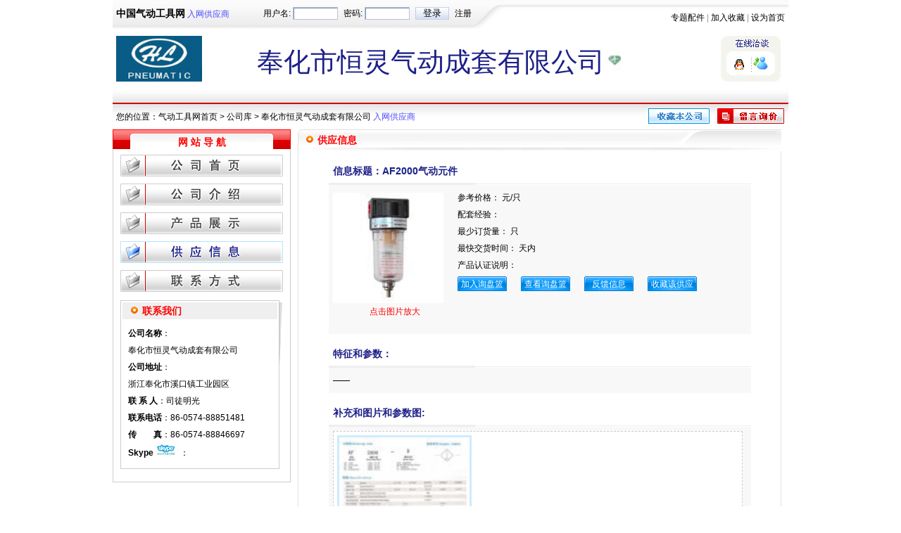

--- FILE ---
content_type: text/html
request_url: http://www.qdgjw.com/company/com_s_detail.asp?id=52&pro_id=507
body_size: 8767
content:

<!DOCTYPE html PUBLIC "-//W3C//DTD XHTML 1.0 Transitional//EN" "http://www.w3.org/TR/xhtml1/DTD/xhtml1-transitional.dtd">
<html xmlns="http://www.w3.org/1999/xhtml">
<head>
<meta http-equiv="Content-Type" content="text/html; charset=gb2312" />
<title>奉化市恒灵气动成套有限公司 [ 中国气动工具网 供应详情 ]</title>
<meta name="Keywords" content="供应详情,电磁阀，气动元件,奉化市恒灵气动成套有限公司" />
<meta name="Description" content="供应详情,电磁阀，气动元件,奉化市恒灵气动成套有限公司" />
<link href="/css/company.css" rel="stylesheet" type="text/css" />
<style type="text/css">
<!--
#demo {
background: #FFF;
overflow:hidden;
border: 1px dashed #CCC;
width: 580px;
}
/*
#demo img {
border: 3px solid #F2F2F2;
}
*/
#indemo {
float: left;
width: 500%;
}
#demo1 {
float: left;
}
#demo2 {
float: left;
}
.minopic img {
	margin:5px 20px 0 0;
}
-->
</style>
</head>
<body>
<!--顶部导航-->

<div id="top">
  <div class="tel01"><a href="/"><b>中国气动工具网</b></a> <span class='corol-2'>入网供应商</span></div>
  <div class="login">
	
    <form action="/include/log_chk.asp" method="post" onSubmit="return check();">
      <label>用户名:</label>
      <input name="usname" id="usname" type="text" class="txet" maxlength="20" style="ime-mode:disabled"/>
      <label>密码:</label>
      <input name="uspwd" id="uspwd" type="password" class="txet" maxlength="20" style="ime-mode:disabled"/>
      <input name="submit" type="submit" value="登录" class="login-to black"/>
      <label class="link2"><a href="/member/member.asp">注册</a></label>
    </form>
	
  </div>
  <div class="top-link"><a href="#">专题配件</a> | 
  <a href="#" onClick="window.external.addFavorite(location.href,document.title);return false;">加入收藏</a> | 
  <a href="#" onClick="this.style.behavior='url(#default#homepage)';this.setHomePage(location.href);return(false);">设为首页</a> </div>
</div>
<script language="javascript">
<!--
function check(){
	var name=document.getElementById("usname").value;
	var passwd=document.getElementById("uspwd").value;
	
	if (!/^[A-Za-z0-9_]{4,20}$/.test(name))
	{
		alert("请正确填写用户名");
		document.getElementById("usname").focus();
		return false ;
	}

	if (!/^[A-Za-z0-9_]{6,20}$/.test(passwd))
	{
		alert("请正确填写密码");
		document.getElementById("uspwd").focus();
		return false ;
	}
	return true ;
}
-->
</script>
<!--公司内容开始-->
<script>
<!--
function FPop(url)//收藏
{
	l = (screen.width-410)/2;
	t = (screen.height-150)/2;
	attribs = 'width=410,height=150,left='+l+',top='+t;
	open(url,'newwin',attribs);
	
}
-->
</script>
<div id="cp-top">
  <div class='cp-logo'><img src='/company/company_date/52/images/logo2009105132750.jpg' height='65' alt='公司LOGO'></div>
  <div class="cp-tel">奉化市恒灵气动成套有限公司<img src='/images/1.jpg' width='30' height='32'></div>
  <div class="cp-online"><a href="http://wpa.qq.com/msgrd?V=1&Uin=&Site=在线交流&Menu=no" target="_blank"><img src="/images/qq-online.gif" title="使用QQ与我及时联系" /></a> 
  <a href="msnim:chat?contact=" target="_blank"><img src="/images/msn-online.gif" title="使用MSN与我及时联系" /></a> </div>
</div>
<div id="y-sit">
  <p>您的位置：<a href="/" class="lk">气动工具网首页</a> > <a href="/company/">公司库</a> > 奉化市恒灵气动成套有限公司 <span class='corol-2'>入网供应商</span> </p>
  <a href="#" onClick="FPop('Favor_com.asp?id=52');return false;" class="lk-2"><img src="/images/cp-sc.gif"/ title='点击在线收藏该公司，加入您的气动工具网收藏夹'></a><a href="feed_com.asp?id=52" class="lk-1"><img src="/images/cp-xj.gif" title='给该公司留言，进行询价或反馈'/></a></div>
<div id="content">
  <div class="ct-l">
    <p class="tel02">网 站 导 航</p>
    <div class="ct-l-ct">
      <ul class="ct-list">
<li><a href='company.asp?id=52' class='l-01'></a></li><li><a href='com_detail.asp?id=52' class='l-02'></a></li><li><a href='compro_show.asp?id=52' class='l-03'></a></li><li><a href='compro_sell.asp?id=52' class='h-04'></a></li><li><a href='com_connect.asp?id=52' class='l-09'></a></li></ul><div class='mg-01'><ul><p><a href='#' class='i-tel'><b class='red'>联系我们</b></a></p><li><b>公司名称</b>：<br>奉化市恒灵气动成套有限公司</li><li><b>公司地址</b>：<br>浙江奉化市溪口镇工业园区</li><li><b>联 系 人</b>：司徒明光</li><li><b>联系电话</b>：86-0574-88851481</li><li><b>传　　真</b>：86-0574-88846697</li><li><b>Skype</b><a href='http://skype.tom.com' target='_blank'><img src='/images/skype-online.gif' title='Skype联系' /></a>： </li></ul></div></div></div>
<div class="ct-r">
    <p class="r-tel"><a class="i-tel"><b class="red">供应信息</b></a></p>
    <div class="r-ct cp-jt">
	 

      <div class="main121">信息标题：AF2000气动元件</div>
      <div class="main122">
        <p class="minopic" align='center'>
		<a href='#' onClick="iPop('/company/company_date/52/images/supplyPic20091051404571.jpg',500,400,'AF2000气动元件');return false;" target='_blank'><img src='/company/company_date/52/images/supplyPic20091051404571_s.jpg' onload='javascript:DrawImage(this);'/><br><font color='red'>点击图片放大</font></a>
		</p>
        <p class="mainct102">
        <ul>
          <li>参考价格：                    元/只</li>
          <li>配套经验：</li>
          <li>最少订货量：          只</li>
          <li>最快交货时间：           天内 </li>
          <li>产品认证说明：  </li>

          <li>
            <p class="txet01"><a href="#"><span class="white">加入询盘篮</span></a></p>
            <p class="txet01"><a href="#"><span class="white">查看询盘篮</span></a></p>
            <p class="txet01"><a href="feed_sell.asp?id=52&pro_id=507" target="_blank"><span class="white">反馈信息</span></a></p>
            <p class="txet01"><a href="#" onClick="FPop('Favor_sell.asp?pro_id=507&id=52');return false;" target="_blank"><span class="white">收藏该供应</span></a></p>
          </li>
        </ul>
        </p>
      </div>
      <div class="main121">特征和参数：</div>
      <div class="main123">
        <ul>
          <li>——</li>
        </ul>
      </div>

      <div class="main121">补充和图片和参数图:</div>
      <div class="main123 parameters"> 
	  <!--图片滚动开始-->
		<div id="demo">
			<div id="indemo">
				<div id="demo1">
<a href='#' target='_blank' onClick="iPop('/company/company_date/52/images/proPic20091051404572.jpg',800,700,'');return false; "><img src='/company/company_date/52/images/proPic20091051404572_s.jpg' width='185' heigth='127'/></a>
				</div>
				<div id="demo2"></div>
			</div>
		</div>
	  <!--图片滚动结束-->
	  
	  </div>
    </div>
	
    <p class="bt-bg"></p>
  </div>
</div>
</div>
<!--底部内容开始-->
<div id="footer">
  <p><img src="../images/efin_01_03.gif"></p>
  <ul>
    <li>奉化市恒灵气动成套有限公司</li>
    <Li>地址:浙江奉化市溪口镇工业园区</Li>
    <li><a href="/Company_manage/" class="b-link">登陆管理</a> 技术支持：<a href="/"><span class="corol-2">中国气动工具网</span></a></li>
  </ul>
</div>
</body>
</html>
<script>
<!--
var i=1;
var speed=10; //数字越大速度越慢
var tab=document.getElementById("demo");
var tab1=document.getElementById("demo1");
var tab2=document.getElementById("demo2");
if (tab2!=null && i>1)
{
	tab2.innerHTML=tab1.innerHTML;
	var MyMar=setInterval(Marquee,speed);
	tab.onmouseover=function() {clearInterval(MyMar)};
	tab.onmouseout=function() {MyMar=setInterval(Marquee,speed)};
}

function Marquee(){
	if(tab2.offsetWidth-tab.scrollLeft<=0)
		tab.scrollLeft-=tab1.offsetWidth;
	else{
		tab.scrollLeft++;
	}
}

function iPop(img,w,h,ttl)//图片浏览窗口
{
	imgPname='imgWin'+Math.round(Math.random()*1000);
	iPopURL = '/company/pop.htm'; // set as location of ipop.html
	url = iPopURL + '?' + img + (ttl ? '&'+escape(ttl) : '');
	l = (screen.width-w)/2;
	t = (screen.height-h)/2;
	attribs = 'resizable=yes,scrollbars=yes,width='+(w)+',height='+(h)+',left='+l+',top='+t;
	open(url,imgPname,attribs);
}
function DrawImage(ImgD){//等比例缩放 高级版
	var iwidth = 177; //定义允许图片宽度  width:177px;
	var iheight = 157; //定义允许图片高度  height:157px;

	var tmpwidth=ImgD.width;
	var tmpheight=ImgD.height;

	//if(tmpwidth>iwidth || tmpheight>iheight){//图片更高或更宽的时候缩放
	if(tmpwidth>0 || tmpheight>0){//强制缩放
		//ImgD.alt=tmpwidth+"×"+tmpheight;
		if((tmpwidth/tmpheight) >= (iwidth/iheight)){
			//图片更宽的时候
			//宽为设定值，高等比缩小或放大
			ImgD.height=(iwidth*tmpheight)/tmpwidth;
			ImgD.width=iwidth; 
		}
		else
		{//图片更高的时候
			//高为设定值，宽等比缩小或放大
			ImgD.width=(tmpwidth*iheight)/tmpheight; 
			ImgD.height=iheight;
		}
	}
}
-->
</script>
<script src="/count/mystat.asp?style=no"></script>

--- FILE ---
content_type: text/css
request_url: http://www.qdgjw.com/css/company.css
body_size: 13280
content:
/*html {filter:progid:DXImageTransform.Microsoft.BasicImage(grayscale=1);}*/
body {
	font-family: "宋体", Arial, Helvetica, sans-serif;
	font-size:12px;
	line-height:24px;
	margin:0;
	padding:0;
	background:#fff;
}
div, ul, li, img, p, form, input, label, h1, h2, h3, h4, h5 {
	margin:0;
	padding:0;
}
img, form {
	border:0;
}
a:link, a:visited {
	color: #000;
	text-decoration: none;
}
a:hover {
	text-decoration: underline;
	color: #4c4cfe;
}
ul {
	list-style:none;
}
.red {
	color:#F00
}
.white {
	color:#fff;
}
.corol-2 {
	color:#4c4cfe
}
/*头部表现开始*/
#top {
	margin:0 auto;
	width:960px;
	zoom:1;
	overflow:hidden;
	background:url(../images/repeat-x.gif) repeat-x 0 -1329px;
}
#top .logo, #top .login, .tel01, .top-link {
	float:left;
	height:34px;
	padding-top:7px;
}
#top .login {
	width:327px;
	text-align:right;
	padding-left:6px;
	padding-right:45px;
	background:url(../images/ct-bg01.gif) no-repeat right bottom;
}
#top .login .txet {
	border:0;
	color:#000;
	width:64px;
	height:18px;
	line-height:18px;
	margin:0 5px 0 0px;
	background:url(../images/inputer1.gif) no-repeat center center;
}
#top .login .login-to {
	margin-right:5px;
	line-height:18px;
	width: 48px;
	height: 18px;
	cursor: pointer;
	border: none;
	background: transparent url(../images/button1.gif) no-repeat 0 0;
}
.tel01 {
	width:172px;
	padding-left:5px;
}
.tel01 a {
	font-size:14px;
}
.top-link {
	width:400px;
	float:right;
	padding-top:13px;
	height:28px;
	color:#999;
	padding-right:5px;
	text-align:right;
	background:url(../images/repeat-x.gif) repeat-x 0 -1391px;
}
/*公司内容top开始*/
#cp-top {
	width:960px;
	margin:0 auto;
	height:95px;
	zoom:1;
	overflow:hidden;
	padding-top:10px;
	background:url(../images/repeat-x.gif) repeat-x 0 -1504px;
}
.cp-logo, .cp-tel {
	float:left;
}
.cp-logo {
	width:200px;
	padding-left:5px;
}
.cp-tel {
	width:655px;
	font-size:38px;
	font-family:"黑体";
	line-height:45px;
	padding-top:15px;
	color:#1d2088
}
/*
.cp-tel b {
	font-weight:normal;
	padding-right:80px;
	background:url(../images/mb-a.gif) no-repeat right 10px;
}
*/
.cp-online {
	width:96px;
	height:65px;
	float: right;
	background:url(../images/conpany-bg.gif) no-repeat -509px 0;
}
.cp-online img {
	margin:30px 0 0 10px;
}
#y-sit {
	width:960px;
	height:38px;
	margin:0 auto;
	zoom:1;
	position:relative;
	background:url(../images/repeat-x.gif) repeat-x 0 -1609px;
}
#y-sit p {
	font-weight:normal;
	padding-top:8px;
	padding-left:5px;
}
.lk-1, .lk-2 {
	position:absolute;
	top:8px;
}
.lk-1 {
	right:6px;
}
.lk-2 {
	right:112px;
}
/*公司内容content开始*/
#content {
	width:960px;
	zoom:1;
	margin:0 auto;
	overflow:hidden;
}
.ct-l, .ct-r {
	float:left;
}
.ct-l {
	width:253px;
}
.tel02 {
	width:253px;
	height:20px;
	line-height:20px;
	font-size:14px;
	font-weight:bold;
	color:#f00;
	text-align:center;
	padding-top:8px;
	background:url(../images/conpany-bg.gif) -509px -86px;
}
.ct-l-ct {
	border:1px solid #ccc;
	border-top:none;
	padding-bottom:8px;
}
.ct-list li {
	padding:8px 0 0 10px;
}
.ct-list li a {
	display:block;
	width:231px;
	height:33px;
}
.ct-list li .l-01 {
	background:url(../images/conpany-bg.gif) 0 0;
}
.ct-list li .l-02 {
	background:url(../images/conpany-bg.gif) 0 -40px;
}
.ct-list li .l-03 {
	background:url(../images/conpany-bg.gif) 0 -80px;
}
.ct-list li .l-04 {
	background:url(../images/conpany-bg.gif) 0 -120px;
}
.ct-list li .l-05 {
	background:url(../images/conpany-bg.gif) 0 -160px;
}
.ct-list li .l-06 {
	background:url(../images/conpany-bg.gif) 0 -200px;
}
.ct-list li .l-07 {
	background:url(../images/conpany-bg.gif) 0 -240px;
}
.ct-list li .l-08 {
	background:url(../images/conpany-bg.gif) 0 -280px;
}
.ct-list li .l-09 {
	background:url(../images/conpany-bg.gif) 0 -320px;
}
.ct-list li .l-01:hover {
	background:url(../images/conpany-bg.gif) -252px 0;
}
.ct-list li .l-02:hover {
	background:url(../images/conpany-bg.gif) -252px -40px;
}
.ct-list li .l-03:hover {
	background:url(../images/conpany-bg.gif) -252px -80px;
}
.ct-list li .l-04:hover {
	background:url(../images/conpany-bg.gif) -252px -120px;
}
.ct-list li .l-05:hover {
	background:url(../images/conpany-bg.gif) -252px -160px;
}
.ct-list li .l-06:hover {
	background:url(../images/conpany-bg.gif) -252px -200px;
}
.ct-list li .l-07:hover {
	background:url(../images/conpany-bg.gif) -252px -240px;
}
.ct-list li .l-08:hover {
	background:url(../images/conpany-bg.gif) -252px -280px;
}
.ct-list li .l-09:hover {
	background:url(../images/conpany-bg.gif) -252px -320px;
}
.ct-list li .h-01 {
	background:url(../images/conpany-bg.gif) -252px 0;
}
.ct-list li .h-02 {
	background:url(../images/conpany-bg.gif) -252px -40px;
}
.ct-list li .h-03 {
	background:url(../images/conpany-bg.gif) -252px -80px;
}
.ct-list li .h-04 {
	background:url(../images/conpany-bg.gif) -252px -120px;
}
.ct-list li .h-05 {
	background:url(../images/conpany-bg.gif) -252px -160px;
}
.ct-list li .h-06 {
	background:url(../images/conpany-bg.gif) -252px -200px;
}
.ct-list li .h-07 {
	background:url(../images/conpany-bg.gif) -252px -240px;
}
.ct-list li .h-08 {
	background:url(../images/conpany-bg.gif) -252px -280px;
}
.ct-list li .h-09 {
	background:url(../images/conpany-bg.gif) -252px -320px;
}
.mg-01 {
	margin:10px;
	background:url(../images/conpany-bg.gif) 226px -528px;
}
.mg-01 ul {
	border:1px solid #ccc;
	margin-right:5px;
	display:block;
	padding:2px;
	padding-bottom:10px;
}
.mg-01 li {
	padding:0 8px 0 8px;
}
.mg-01 p {
	background:#efefef;
	margin-bottom:8px;
}
.ct-r {
	width:687px;
	padding-left:10px;
}
.r-tel {
	width:687px;
	height:28px;
	display:block;
	zoom:1;
	position:relative;
	padding-top:3px;
	background:url(../images/conpany-bg.gif) 0 -368px;
}
.r-tel span {
	top:3px;
	right:0px;
	position:absolute;
	font-weight: normal;
}
.r-tel u {
	text-decoration:none;
	color:#fff;
}
.i-tel {
	padding-left:28px;
	font-size:14px;
	background:url(../images/bgot.gif) -400px -97px;
}
.bt-bg {
	width:687px;
	height:7px;
	font-size:0;
	background:url(../images/conpany-bg.gif) 0 -414px;
}
.r-ct {
	border:1px solid #e2e2e2;
	border-top: none;
	zoom:1;
	overflow:hidden;
	padding:0px;
}
.sa-e {
	border-bottom: none;
	text-indent:2em;
	padding:10px;
	font-size:13px;
}
.ct-bg1 {
	height:5px;
	background:url(../images/conpany-bg.gif) 0 -478px;
	font-size:0;
}
.ct-bg2 {
	height:5px;
	background:url(../images/conpany-bg.gif) 0 -501px;
	font-size:0;
}
.d-ct {
	padding:5px 10px;
	background:#f7f7f7;
	border:1px solid #e3e3e3;
	border-top:none;
	border-bottom:none;
}
.tj-lx b {
	color:#4c4cfe;
	padding-left:5px;
	padding-right:10px;
	font-weight:normal;
}
.product {
	padding:16px 0 6px 0;
	zoom:1;
	overflow:hidden;
	border-bottom:1px #eee dashed;
}
.product li {
	float:left;
	width:123px;
	text-align:center;/*2009-3-17  mino  具体公司产品展示 产品名称居中*/
	padding-right:12px;
}
.product li li {
	display:list-item;
	padding-right:0;
}
.product li li b {
	color:#4c4cfe;
}
.product li li a img {
	width:117px;
	padding:2px;
	border:1px solid #e6e6e6;
}
/*公司介绍表现开始*/
.s-h1 {
	text-align:center;
}
/*产品展示表现开始*/
.more001 {
	margin:0 auto;
	width:575px;
	padding:25px 0 10px 0;
	text-align:right;
	height:30px;
}
.more001 a {
	border: solid 1px #ccc;
	padding:3px;
	line-height:30px;
}
.title3 {
	width:683px;
	padding:2px 0 0 8px;
	height:25px;
	background-color:#ebf5ff
}
.title3 p {
	float:left;
	color:#000;
	font-size:13px;
	font-weight:bold;
}
.title4 p {
	float:left;
}
.title4 {
	width:683px;
	height:26px;
	padding:2px 0 8px 8px;
	margin-top:10px;
	background:url(../images/inbg.gif) no-repeat 5px -470px;
}
.txet05 {
	width:91px;
}
.txet06 {
	width:168px;
}
.txet07 {
	width:165px;
	padding-top:2px;
	height:24px;
}
.txet08 {
	width:74px;
	height:24px;
}
.txet09 {
	width:72px;
}
.txet10 {
	width:45px;
}
.txet11 {
	width:63px;
	text-align:center;
}
.txet12 {
	width:91px;
}
.txet07 img {
	margin-left:10px;
}
.txet05 a {
	padding:3px 0 3px 20px;
	background:url(../images/search-bg.gif) no-repeat 0 -436px;
}
.txet10 a {
	padding:4px 8px 4px 8px;
	background:url(../images/search-bg.gif) no-repeat -160px -106px;
}
.txet12 a {
	padding:3px 0 3px 20px;
	background:url(../images/search-bg.gif) no-repeat 0 -397px;
}
.bn01, .bn02 {
	background:url(../images/search-bg.gif) no-repeat -158px -357px;
}
.bn03, .bn04 {
	background:url(../images/search-bg.gif) no-repeat -160px -396px;
}
.bn01, .bn02, .bn03, .bn04 {
	position:absolute;
	padding:0 8px 0 8px;
	top:4px;
}
.bn01 {
	right:335px;
}
.bn02 {
	right:225px;
}
.bn03 {
	right:150px;
}
.bn04 {
	right:70px;
}
.n-ct {
	padding:2px;
}
/*招聘 表现开始*/
.tle05 {
	width:675px;
	height:24px;
	margin:0 auto;
	font-weight:bold;
	text-align:left;
	padding:8px 0 0 10px;
}
.tle05-bg {
	background:#ebf5ff
}
.tle05nr {
	font-weight: normal;
	color:#666;
	border-bottom:1px #eee dashed;
}
.tle05 p {
	float:left
}
.zp01 {
	width:155px;
}
.zp02 {
	width:218px;
}
.zp03 {
	width:60px;
}
.zp04 {
	width:125px;
}
.zp05 {
	width:75px;
}
/*企业动态 表现开始*/
.list-all li {
	padding-left:20px;
	margin-top:5px;
	color:#666;
	background: url(../images/showpr.gif) no-repeat -1036px -26px;
}
.list-all li b {
	color: #990000;
	padding:0 30px;
	font-weight:normal;
	font-size:13px;
}
/*公司样本 开始*/
.yb-1 {
	zoom:1;
	overflow:hidden;
	margin:0 8px;
	color:#666;
	text-align:center;
}
.yb-1 li {
	float:left;
	width:146px;
	padding-left:10px;
}
.t-tel {
	margin-top:8px;
	color:#000;
	background:#f6f6f6;
	font-weight: bold;
}
.x-tel {
	margin-top:2px;
	background:#f9f9f9;
}
/*联系方式 表现开始*/
.us-w td {
	padding-left:10px;
}
/*具体产品 表现开始*/
.cp-jt {
	border-bottom:none;
}
.cp-jt b {
	font-weight:normal;
	color:#4c4cfe
}
.main121, .main122, .main123 {
	width:594px;
	padding:6px 0 6px 6px;
	margin:0 auto;
	background:#f8f8f8
}
.main121 {
	font-size:14px;
	color:#1d2088;
	font-weight:bold;
	padding-top:16px;
	background:url(../images/bbg001.gif) no-repeat bottom;
	height:26px;
}
.main122 {
	height:200px;
}
.main122 p {
	float:left;
	padding-left:0;
}
.mainct101 img {
	margin:5px 20px 0 0;
	width:177px;
	height:157px;
}
.mainct102 li {
	margin:0 1px 1xp 0;
	background:#CCC
}
.txet01 {
	background:url(../images/search-bg.gif) no-repeat -160px -355px;
	width:70px;
	margin:3px 20px 0 0;
	text-align:center
}
.parameters img {
	border:3px solid #cdecff;
	margin:5px 0 5px 5px;
}
.parameters a:hover img {
	border:3px solid #6ab9f6;
	margin:5px 0 5px 5px;
}
/*反馈表现开始*/
.message_box1 {
	border: #999 1px dashed;
	padding: 8px;
}
.message_box2111 {
	BORDER-TOP: #999 1px dashed;
	MARGIN-TOP: 38px;
	Z-INDEX: 999;
	FILTER: alpha(opacity=70);
	MARGIN-LEFT: 1px;
	WIDTH: 381px;
	CURSOR: pointer;
	POSITION: absolute;
	HEIGHT: 188px;
	BACKGROUND-COLOR: #aaaaff;/*#fffbe5;*/
	opacity: 0.7
}
.message_box3111 {
	BORDER-TOP: #999 1px dashed;
	MARGIN-TOP: 38px;
	Z-INDEX: 999;
	FILTER: alpha(opacity=70);
	MARGIN-LEFT: 1px;
	WIDTH: 258px;
	CURSOR: pointer;
	POSITION: absolute;
	HEIGHT: 98px;
	BACKGROUND-COLOR: #aaaaff;/*#fffbe5;*/
	opacity: 0.7
}
.pa-s {
	padding-left:8px;
	font-size:14px;
}
.pa-s b {
	color:#1d2088;
}
.pa-t td {
	padding-left:8px;
}
.cp-fk {
	border-bottom:none;
	padding:0;
}
/*留言 表现开始*/
.l-ct06 {
	width:685px;
	background:#359cce;
	height: 865px;
	padding:5px;
	margin-bottom:8px;
}
.message p {
	float: left;
}
.meg1 {
	height:39px;
	padding:18px 0 0 70px;
	background:url(../images/repeat-x.gif) repeat-x;
	margin:10px;
}
.meg1 p {
	font-size:14px;
	font-weight:bold;
	color:#f00
}
.wel {
	margin-left:25px;
	padding-left:12px;
	background:url(../images/bgot.gif) no-repeat -10px -195px;
}
.message-tel {
	margin:8px 10px 8px 10px;
	color:#000;
	width:535px;
	background:#f4f4f4;
	padding-left:10px;
	font-size:13px;
}
.ts {
	background:url(../images/bgot.gif) no-repeat 0 -222px #f4f4f4;
	padding-top:10px;
	height:30px;
}
.meg-ct {
	background:none;
}
.meg-ct p {
	float:left;
	margin-bottom:8px;
	text-align:left;
	padding-top:5px;
}
.meg-ct1 {
	width: 92px
}
.meg-ct2 {
	width: 442px
}
.ct01 {
	height:30px;
}
.ct02 {
	height:120px;
}
.ct03 {
	height:48px;
}
.ct04 {
	height:38px;
	text-align:center;
	padding-top:10px;
}
.cp-ly {
	margin-top:8px;
}
/*底部表现开始*/
#footer {
	width:960px;
	margin:0 auto;
	margin-top:8px;
	padding:10px 0 5px 0;
	text-align: center;
	border-top:solid 2px #f00;
}
#footer p {
	float:left;
	width:253px;
}
#footer ul {
	float:right;
	width:687px;
}
.b-link {
	background:url(../images/bgot.gif) no-repeat -9px -158px;
	padding:5px 10px 5px 17px;
	margin:5px 8px 0 0;
}
.b-link:hover {
	background:url(../images/bgot.gif) no-repeat -89px -158px;
	padding:5px 10px 5px 17px;
}